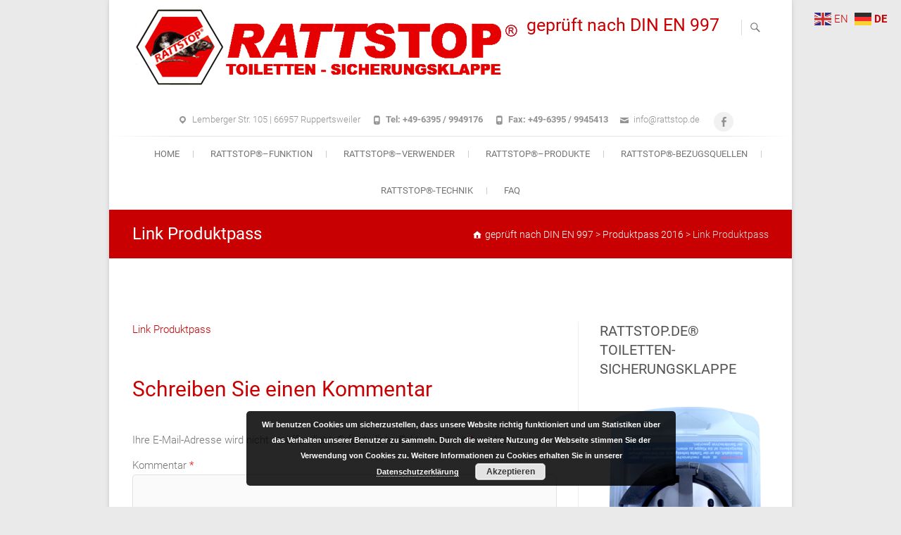

--- FILE ---
content_type: text/html; charset=UTF-8
request_url: https://rattstop.de/produktpass-2016/produktpass-2016-2/
body_size: 42622
content:
<!DOCTYPE html>
<html dir="ltr" lang="de" prefix="og: https://ogp.me/ns#">
<head>
<meta charset="UTF-8" />
<link rel="profile" href="http://gmpg.org/xfn/11" />
<link rel="pingback" href="https://rattstop.de/xmlrpc.php" />
<!--[if lt IE 9]>
		<script src="https://rattstop.de/wp-content/themes/freesia-empire/js/html5.js"></script>
		<![endif]-->
<title>Link Produktpass | geprüft nach DIN EN 997</title>

		<!-- All in One SEO 4.5.5 - aioseo.com -->
		<meta name="robots" content="max-image-preview:large" />
		<link rel="canonical" href="https://rattstop.de/produktpass-2016/produktpass-2016-2/" />
		<meta name="generator" content="All in One SEO (AIOSEO) 4.5.5" />
		<meta property="og:locale" content="de_DE" />
		<meta property="og:site_name" content="geprüft nach DIN EN 997 |" />
		<meta property="og:type" content="article" />
		<meta property="og:title" content="Link Produktpass | geprüft nach DIN EN 997" />
		<meta property="og:url" content="https://rattstop.de/produktpass-2016/produktpass-2016-2/" />
		<meta property="article:published_time" content="2016-06-13T07:26:27+00:00" />
		<meta property="article:modified_time" content="2016-08-09T07:23:00+00:00" />
		<meta name="twitter:card" content="summary_large_image" />
		<meta name="twitter:title" content="Link Produktpass | geprüft nach DIN EN 997" />
		<script type="application/ld+json" class="aioseo-schema">
			{"@context":"https:\/\/schema.org","@graph":[{"@type":"BreadcrumbList","@id":"https:\/\/rattstop.de\/produktpass-2016\/produktpass-2016-2\/#breadcrumblist","itemListElement":[{"@type":"ListItem","@id":"https:\/\/rattstop.de\/#listItem","position":1,"name":"Home","item":"https:\/\/rattstop.de\/","nextItem":"https:\/\/rattstop.de\/produktpass-2016\/produktpass-2016-2\/#listItem"},{"@type":"ListItem","@id":"https:\/\/rattstop.de\/produktpass-2016\/produktpass-2016-2\/#listItem","position":2,"name":"Link Produktpass","previousItem":"https:\/\/rattstop.de\/#listItem"}]},{"@type":"ItemPage","@id":"https:\/\/rattstop.de\/produktpass-2016\/produktpass-2016-2\/#itempage","url":"https:\/\/rattstop.de\/produktpass-2016\/produktpass-2016-2\/","name":"Link Produktpass | gepr\u00fcft nach DIN EN 997","inLanguage":"de-DE-formal","isPartOf":{"@id":"https:\/\/rattstop.de\/#website"},"breadcrumb":{"@id":"https:\/\/rattstop.de\/produktpass-2016\/produktpass-2016-2\/#breadcrumblist"},"author":{"@id":"https:\/\/rattstop.de\/blog\/author\/admin\/#author"},"creator":{"@id":"https:\/\/rattstop.de\/blog\/author\/admin\/#author"},"datePublished":"2016-06-13T09:26:27+02:00","dateModified":"2016-08-09T09:23:00+02:00"},{"@type":"Organization","@id":"https:\/\/rattstop.de\/#organization","name":"gepr\u00fcft nach DIN EN 997","url":"https:\/\/rattstop.de\/"},{"@type":"Person","@id":"https:\/\/rattstop.de\/blog\/author\/admin\/#author","url":"https:\/\/rattstop.de\/blog\/author\/admin\/","name":"admin","image":{"@type":"ImageObject","@id":"https:\/\/rattstop.de\/produktpass-2016\/produktpass-2016-2\/#authorImage","url":"https:\/\/secure.gravatar.com\/avatar\/dd1cf77db4e2d8fb2bee60b481fbd14c?s=96&d=mm&r=g","width":96,"height":96,"caption":"admin"}},{"@type":"WebSite","@id":"https:\/\/rattstop.de\/#website","url":"https:\/\/rattstop.de\/","name":"gepr\u00fcft nach DIN EN 997","inLanguage":"de-DE-formal","publisher":{"@id":"https:\/\/rattstop.de\/#organization"}}]}
		</script>
		<!-- All in One SEO -->

<link rel="alternate" type="application/rss+xml" title="geprüft nach DIN EN 997 &raquo; Feed" href="https://rattstop.de/feed/" />
<link rel="alternate" type="application/rss+xml" title="geprüft nach DIN EN 997 &raquo; Kommentar-Feed" href="https://rattstop.de/comments/feed/" />
<link rel="alternate" type="application/rss+xml" title="geprüft nach DIN EN 997 &raquo; Link Produktpass-Kommentar-Feed" href="https://rattstop.de/produktpass-2016/produktpass-2016-2/feed/" />
<script type="text/javascript">
/* <![CDATA[ */
window._wpemojiSettings = {"baseUrl":"https:\/\/s.w.org\/images\/core\/emoji\/14.0.0\/72x72\/","ext":".png","svgUrl":"https:\/\/s.w.org\/images\/core\/emoji\/14.0.0\/svg\/","svgExt":".svg","source":{"concatemoji":"https:\/\/rattstop.de\/wp-includes\/js\/wp-emoji-release.min.js?ver=6.4.7"}};
/*! This file is auto-generated */
!function(i,n){var o,s,e;function c(e){try{var t={supportTests:e,timestamp:(new Date).valueOf()};sessionStorage.setItem(o,JSON.stringify(t))}catch(e){}}function p(e,t,n){e.clearRect(0,0,e.canvas.width,e.canvas.height),e.fillText(t,0,0);var t=new Uint32Array(e.getImageData(0,0,e.canvas.width,e.canvas.height).data),r=(e.clearRect(0,0,e.canvas.width,e.canvas.height),e.fillText(n,0,0),new Uint32Array(e.getImageData(0,0,e.canvas.width,e.canvas.height).data));return t.every(function(e,t){return e===r[t]})}function u(e,t,n){switch(t){case"flag":return n(e,"\ud83c\udff3\ufe0f\u200d\u26a7\ufe0f","\ud83c\udff3\ufe0f\u200b\u26a7\ufe0f")?!1:!n(e,"\ud83c\uddfa\ud83c\uddf3","\ud83c\uddfa\u200b\ud83c\uddf3")&&!n(e,"\ud83c\udff4\udb40\udc67\udb40\udc62\udb40\udc65\udb40\udc6e\udb40\udc67\udb40\udc7f","\ud83c\udff4\u200b\udb40\udc67\u200b\udb40\udc62\u200b\udb40\udc65\u200b\udb40\udc6e\u200b\udb40\udc67\u200b\udb40\udc7f");case"emoji":return!n(e,"\ud83e\udef1\ud83c\udffb\u200d\ud83e\udef2\ud83c\udfff","\ud83e\udef1\ud83c\udffb\u200b\ud83e\udef2\ud83c\udfff")}return!1}function f(e,t,n){var r="undefined"!=typeof WorkerGlobalScope&&self instanceof WorkerGlobalScope?new OffscreenCanvas(300,150):i.createElement("canvas"),a=r.getContext("2d",{willReadFrequently:!0}),o=(a.textBaseline="top",a.font="600 32px Arial",{});return e.forEach(function(e){o[e]=t(a,e,n)}),o}function t(e){var t=i.createElement("script");t.src=e,t.defer=!0,i.head.appendChild(t)}"undefined"!=typeof Promise&&(o="wpEmojiSettingsSupports",s=["flag","emoji"],n.supports={everything:!0,everythingExceptFlag:!0},e=new Promise(function(e){i.addEventListener("DOMContentLoaded",e,{once:!0})}),new Promise(function(t){var n=function(){try{var e=JSON.parse(sessionStorage.getItem(o));if("object"==typeof e&&"number"==typeof e.timestamp&&(new Date).valueOf()<e.timestamp+604800&&"object"==typeof e.supportTests)return e.supportTests}catch(e){}return null}();if(!n){if("undefined"!=typeof Worker&&"undefined"!=typeof OffscreenCanvas&&"undefined"!=typeof URL&&URL.createObjectURL&&"undefined"!=typeof Blob)try{var e="postMessage("+f.toString()+"("+[JSON.stringify(s),u.toString(),p.toString()].join(",")+"));",r=new Blob([e],{type:"text/javascript"}),a=new Worker(URL.createObjectURL(r),{name:"wpTestEmojiSupports"});return void(a.onmessage=function(e){c(n=e.data),a.terminate(),t(n)})}catch(e){}c(n=f(s,u,p))}t(n)}).then(function(e){for(var t in e)n.supports[t]=e[t],n.supports.everything=n.supports.everything&&n.supports[t],"flag"!==t&&(n.supports.everythingExceptFlag=n.supports.everythingExceptFlag&&n.supports[t]);n.supports.everythingExceptFlag=n.supports.everythingExceptFlag&&!n.supports.flag,n.DOMReady=!1,n.readyCallback=function(){n.DOMReady=!0}}).then(function(){return e}).then(function(){var e;n.supports.everything||(n.readyCallback(),(e=n.source||{}).concatemoji?t(e.concatemoji):e.wpemoji&&e.twemoji&&(t(e.twemoji),t(e.wpemoji)))}))}((window,document),window._wpemojiSettings);
/* ]]> */
</script>
<style id='wp-emoji-styles-inline-css' type='text/css'>

	img.wp-smiley, img.emoji {
		display: inline !important;
		border: none !important;
		box-shadow: none !important;
		height: 1em !important;
		width: 1em !important;
		margin: 0 0.07em !important;
		vertical-align: -0.1em !important;
		background: none !important;
		padding: 0 !important;
	}
</style>
<link rel='stylesheet' id='wp-block-library-css' href='https://rattstop.de/wp-includes/css/dist/block-library/style.min.css?ver=6.4.7' type='text/css' media='all' />
<link rel='stylesheet' id='gutenberg-pdfjs-css' href='https://rattstop.de/wp-content/plugins/pdfjs-viewer-shortcode/inc/../blocks/dist/style.css?ver=2.1.8' type='text/css' media='all' />
<style id='classic-theme-styles-inline-css' type='text/css'>
/*! This file is auto-generated */
.wp-block-button__link{color:#fff;background-color:#32373c;border-radius:9999px;box-shadow:none;text-decoration:none;padding:calc(.667em + 2px) calc(1.333em + 2px);font-size:1.125em}.wp-block-file__button{background:#32373c;color:#fff;text-decoration:none}
</style>
<style id='global-styles-inline-css' type='text/css'>
body{--wp--preset--color--black: #000000;--wp--preset--color--cyan-bluish-gray: #abb8c3;--wp--preset--color--white: #ffffff;--wp--preset--color--pale-pink: #f78da7;--wp--preset--color--vivid-red: #cf2e2e;--wp--preset--color--luminous-vivid-orange: #ff6900;--wp--preset--color--luminous-vivid-amber: #fcb900;--wp--preset--color--light-green-cyan: #7bdcb5;--wp--preset--color--vivid-green-cyan: #00d084;--wp--preset--color--pale-cyan-blue: #8ed1fc;--wp--preset--color--vivid-cyan-blue: #0693e3;--wp--preset--color--vivid-purple: #9b51e0;--wp--preset--gradient--vivid-cyan-blue-to-vivid-purple: linear-gradient(135deg,rgba(6,147,227,1) 0%,rgb(155,81,224) 100%);--wp--preset--gradient--light-green-cyan-to-vivid-green-cyan: linear-gradient(135deg,rgb(122,220,180) 0%,rgb(0,208,130) 100%);--wp--preset--gradient--luminous-vivid-amber-to-luminous-vivid-orange: linear-gradient(135deg,rgba(252,185,0,1) 0%,rgba(255,105,0,1) 100%);--wp--preset--gradient--luminous-vivid-orange-to-vivid-red: linear-gradient(135deg,rgba(255,105,0,1) 0%,rgb(207,46,46) 100%);--wp--preset--gradient--very-light-gray-to-cyan-bluish-gray: linear-gradient(135deg,rgb(238,238,238) 0%,rgb(169,184,195) 100%);--wp--preset--gradient--cool-to-warm-spectrum: linear-gradient(135deg,rgb(74,234,220) 0%,rgb(151,120,209) 20%,rgb(207,42,186) 40%,rgb(238,44,130) 60%,rgb(251,105,98) 80%,rgb(254,248,76) 100%);--wp--preset--gradient--blush-light-purple: linear-gradient(135deg,rgb(255,206,236) 0%,rgb(152,150,240) 100%);--wp--preset--gradient--blush-bordeaux: linear-gradient(135deg,rgb(254,205,165) 0%,rgb(254,45,45) 50%,rgb(107,0,62) 100%);--wp--preset--gradient--luminous-dusk: linear-gradient(135deg,rgb(255,203,112) 0%,rgb(199,81,192) 50%,rgb(65,88,208) 100%);--wp--preset--gradient--pale-ocean: linear-gradient(135deg,rgb(255,245,203) 0%,rgb(182,227,212) 50%,rgb(51,167,181) 100%);--wp--preset--gradient--electric-grass: linear-gradient(135deg,rgb(202,248,128) 0%,rgb(113,206,126) 100%);--wp--preset--gradient--midnight: linear-gradient(135deg,rgb(2,3,129) 0%,rgb(40,116,252) 100%);--wp--preset--font-size--small: 13px;--wp--preset--font-size--medium: 20px;--wp--preset--font-size--large: 36px;--wp--preset--font-size--x-large: 42px;--wp--preset--spacing--20: 0.44rem;--wp--preset--spacing--30: 0.67rem;--wp--preset--spacing--40: 1rem;--wp--preset--spacing--50: 1.5rem;--wp--preset--spacing--60: 2.25rem;--wp--preset--spacing--70: 3.38rem;--wp--preset--spacing--80: 5.06rem;--wp--preset--shadow--natural: 6px 6px 9px rgba(0, 0, 0, 0.2);--wp--preset--shadow--deep: 12px 12px 50px rgba(0, 0, 0, 0.4);--wp--preset--shadow--sharp: 6px 6px 0px rgba(0, 0, 0, 0.2);--wp--preset--shadow--outlined: 6px 6px 0px -3px rgba(255, 255, 255, 1), 6px 6px rgba(0, 0, 0, 1);--wp--preset--shadow--crisp: 6px 6px 0px rgba(0, 0, 0, 1);}:where(.is-layout-flex){gap: 0.5em;}:where(.is-layout-grid){gap: 0.5em;}body .is-layout-flow > .alignleft{float: left;margin-inline-start: 0;margin-inline-end: 2em;}body .is-layout-flow > .alignright{float: right;margin-inline-start: 2em;margin-inline-end: 0;}body .is-layout-flow > .aligncenter{margin-left: auto !important;margin-right: auto !important;}body .is-layout-constrained > .alignleft{float: left;margin-inline-start: 0;margin-inline-end: 2em;}body .is-layout-constrained > .alignright{float: right;margin-inline-start: 2em;margin-inline-end: 0;}body .is-layout-constrained > .aligncenter{margin-left: auto !important;margin-right: auto !important;}body .is-layout-constrained > :where(:not(.alignleft):not(.alignright):not(.alignfull)){max-width: var(--wp--style--global--content-size);margin-left: auto !important;margin-right: auto !important;}body .is-layout-constrained > .alignwide{max-width: var(--wp--style--global--wide-size);}body .is-layout-flex{display: flex;}body .is-layout-flex{flex-wrap: wrap;align-items: center;}body .is-layout-flex > *{margin: 0;}body .is-layout-grid{display: grid;}body .is-layout-grid > *{margin: 0;}:where(.wp-block-columns.is-layout-flex){gap: 2em;}:where(.wp-block-columns.is-layout-grid){gap: 2em;}:where(.wp-block-post-template.is-layout-flex){gap: 1.25em;}:where(.wp-block-post-template.is-layout-grid){gap: 1.25em;}.has-black-color{color: var(--wp--preset--color--black) !important;}.has-cyan-bluish-gray-color{color: var(--wp--preset--color--cyan-bluish-gray) !important;}.has-white-color{color: var(--wp--preset--color--white) !important;}.has-pale-pink-color{color: var(--wp--preset--color--pale-pink) !important;}.has-vivid-red-color{color: var(--wp--preset--color--vivid-red) !important;}.has-luminous-vivid-orange-color{color: var(--wp--preset--color--luminous-vivid-orange) !important;}.has-luminous-vivid-amber-color{color: var(--wp--preset--color--luminous-vivid-amber) !important;}.has-light-green-cyan-color{color: var(--wp--preset--color--light-green-cyan) !important;}.has-vivid-green-cyan-color{color: var(--wp--preset--color--vivid-green-cyan) !important;}.has-pale-cyan-blue-color{color: var(--wp--preset--color--pale-cyan-blue) !important;}.has-vivid-cyan-blue-color{color: var(--wp--preset--color--vivid-cyan-blue) !important;}.has-vivid-purple-color{color: var(--wp--preset--color--vivid-purple) !important;}.has-black-background-color{background-color: var(--wp--preset--color--black) !important;}.has-cyan-bluish-gray-background-color{background-color: var(--wp--preset--color--cyan-bluish-gray) !important;}.has-white-background-color{background-color: var(--wp--preset--color--white) !important;}.has-pale-pink-background-color{background-color: var(--wp--preset--color--pale-pink) !important;}.has-vivid-red-background-color{background-color: var(--wp--preset--color--vivid-red) !important;}.has-luminous-vivid-orange-background-color{background-color: var(--wp--preset--color--luminous-vivid-orange) !important;}.has-luminous-vivid-amber-background-color{background-color: var(--wp--preset--color--luminous-vivid-amber) !important;}.has-light-green-cyan-background-color{background-color: var(--wp--preset--color--light-green-cyan) !important;}.has-vivid-green-cyan-background-color{background-color: var(--wp--preset--color--vivid-green-cyan) !important;}.has-pale-cyan-blue-background-color{background-color: var(--wp--preset--color--pale-cyan-blue) !important;}.has-vivid-cyan-blue-background-color{background-color: var(--wp--preset--color--vivid-cyan-blue) !important;}.has-vivid-purple-background-color{background-color: var(--wp--preset--color--vivid-purple) !important;}.has-black-border-color{border-color: var(--wp--preset--color--black) !important;}.has-cyan-bluish-gray-border-color{border-color: var(--wp--preset--color--cyan-bluish-gray) !important;}.has-white-border-color{border-color: var(--wp--preset--color--white) !important;}.has-pale-pink-border-color{border-color: var(--wp--preset--color--pale-pink) !important;}.has-vivid-red-border-color{border-color: var(--wp--preset--color--vivid-red) !important;}.has-luminous-vivid-orange-border-color{border-color: var(--wp--preset--color--luminous-vivid-orange) !important;}.has-luminous-vivid-amber-border-color{border-color: var(--wp--preset--color--luminous-vivid-amber) !important;}.has-light-green-cyan-border-color{border-color: var(--wp--preset--color--light-green-cyan) !important;}.has-vivid-green-cyan-border-color{border-color: var(--wp--preset--color--vivid-green-cyan) !important;}.has-pale-cyan-blue-border-color{border-color: var(--wp--preset--color--pale-cyan-blue) !important;}.has-vivid-cyan-blue-border-color{border-color: var(--wp--preset--color--vivid-cyan-blue) !important;}.has-vivid-purple-border-color{border-color: var(--wp--preset--color--vivid-purple) !important;}.has-vivid-cyan-blue-to-vivid-purple-gradient-background{background: var(--wp--preset--gradient--vivid-cyan-blue-to-vivid-purple) !important;}.has-light-green-cyan-to-vivid-green-cyan-gradient-background{background: var(--wp--preset--gradient--light-green-cyan-to-vivid-green-cyan) !important;}.has-luminous-vivid-amber-to-luminous-vivid-orange-gradient-background{background: var(--wp--preset--gradient--luminous-vivid-amber-to-luminous-vivid-orange) !important;}.has-luminous-vivid-orange-to-vivid-red-gradient-background{background: var(--wp--preset--gradient--luminous-vivid-orange-to-vivid-red) !important;}.has-very-light-gray-to-cyan-bluish-gray-gradient-background{background: var(--wp--preset--gradient--very-light-gray-to-cyan-bluish-gray) !important;}.has-cool-to-warm-spectrum-gradient-background{background: var(--wp--preset--gradient--cool-to-warm-spectrum) !important;}.has-blush-light-purple-gradient-background{background: var(--wp--preset--gradient--blush-light-purple) !important;}.has-blush-bordeaux-gradient-background{background: var(--wp--preset--gradient--blush-bordeaux) !important;}.has-luminous-dusk-gradient-background{background: var(--wp--preset--gradient--luminous-dusk) !important;}.has-pale-ocean-gradient-background{background: var(--wp--preset--gradient--pale-ocean) !important;}.has-electric-grass-gradient-background{background: var(--wp--preset--gradient--electric-grass) !important;}.has-midnight-gradient-background{background: var(--wp--preset--gradient--midnight) !important;}.has-small-font-size{font-size: var(--wp--preset--font-size--small) !important;}.has-medium-font-size{font-size: var(--wp--preset--font-size--medium) !important;}.has-large-font-size{font-size: var(--wp--preset--font-size--large) !important;}.has-x-large-font-size{font-size: var(--wp--preset--font-size--x-large) !important;}
.wp-block-navigation a:where(:not(.wp-element-button)){color: inherit;}
:where(.wp-block-post-template.is-layout-flex){gap: 1.25em;}:where(.wp-block-post-template.is-layout-grid){gap: 1.25em;}
:where(.wp-block-columns.is-layout-flex){gap: 2em;}:where(.wp-block-columns.is-layout-grid){gap: 2em;}
.wp-block-pullquote{font-size: 1.5em;line-height: 1.6;}
</style>
<link rel='stylesheet' id='cforms2-css' href='https://rattstop.de/wp-content/plugins/cforms2/styling/cforms.css?ver=15.0.5' type='text/css' media='all' />
<link rel='stylesheet' id='contact-form-7-css' href='https://rattstop.de/wp-content/plugins/contact-form-7/includes/css/styles.css?ver=5.8.7' type='text/css' media='all' />
<link rel='stylesheet' id='style_login_widget-css' href='https://rattstop.de/wp-content/plugins/login-sidebar-widget/css/style_login_widget.css?ver=6.4.7' type='text/css' media='all' />
<link rel='stylesheet' id='freesiaempire-style-css' href='https://rattstop.de/wp-content/themes/freesia-empire/style.css?ver=6.4.7' type='text/css' media='all' />
<link rel='stylesheet' id='genericons-css' href='https://rattstop.de/wp-content/themes/freesia-empire/genericons/genericons.css?ver=3.4.1' type='text/css' media='all' />
<link rel='stylesheet' id='freesiaempire-responsive-css' href='https://rattstop.de/wp-content/themes/freesia-empire/css/responsive.css?ver=6.4.7' type='text/css' media='all' />
<link rel='stylesheet' id='freesiaempire-animate-css' href='https://rattstop.de/wp-content/themes/freesia-empire/assets/wow/css/animate.min.css?ver=6.4.7' type='text/css' media='all' />
<link rel='stylesheet' id='newsletter-css' href='https://rattstop.de/wp-content/plugins/newsletter/style.css?ver=8.0.9' type='text/css' media='all' />
<link rel='stylesheet' id='tablepress-default-css' href='https://rattstop.de/wp-content/uploads/tablepress-combined.min.css?ver=3' type='text/css' media='all' />
<script type="text/javascript" src="https://rattstop.de/wp-includes/js/jquery/jquery.min.js?ver=3.7.1" id="jquery-core-js"></script>
<script type="text/javascript" src="https://rattstop.de/wp-includes/js/jquery/jquery-migrate.min.js?ver=3.4.1" id="jquery-migrate-js"></script>
<script type="text/javascript" id="cforms2-js-extra">
/* <![CDATA[ */
var cforms2_ajax = {"url":"https:\/\/rattstop.de\/wp-admin\/admin-ajax.php","nonces":{"submitcform":"04ccb0de8c"}};
/* ]]> */
</script>
<script type="text/javascript" src="https://rattstop.de/wp-content/plugins/cforms2/js/cforms.js?ver=15.0.5" id="cforms2-js"></script>
<script type="text/javascript" src="https://rattstop.de/wp-content/plugins/login-sidebar-widget/js/jquery.validate.min.js?ver=6.4.7" id="jquery.validate.min-js"></script>
<script type="text/javascript" src="https://rattstop.de/wp-content/plugins/login-sidebar-widget/js/additional-methods.js?ver=6.4.7" id="additional-methods-js"></script>
<script type="text/javascript" id="wp-statistics-tracker-js-extra">
/* <![CDATA[ */
var WP_Statistics_Tracker_Object = {"hitRequestUrl":"https:\/\/rattstop.de\/wp-json\/wp-statistics\/v2\/hit?wp_statistics_hit_rest=yes&track_all=1&current_page_type=page&current_page_id=205&search_query&page_uri=L3Byb2R1a3RwYXNzLTIwMTYvcHJvZHVrdHBhc3MtMjAxNi0yLw=","keepOnlineRequestUrl":"https:\/\/rattstop.de\/wp-json\/wp-statistics\/v2\/online?wp_statistics_hit_rest=yes&track_all=1&current_page_type=page&current_page_id=205&search_query&page_uri=L3Byb2R1a3RwYXNzLTIwMTYvcHJvZHVrdHBhc3MtMjAxNi0yLw=","option":{"dntEnabled":false,"cacheCompatibility":false}};
/* ]]> */
</script>
<script type="text/javascript" src="https://rattstop.de/wp-content/plugins/wp-statistics/assets/js/tracker.js?ver=6.4.7" id="wp-statistics-tracker-js"></script>
<script type="text/javascript" src="https://rattstop.de/wp-content/themes/freesia-empire/js/freesiaempire-main.js?ver=6.4.7" id="freesiaempire-main-js"></script>
<script type="text/javascript" src="https://rattstop.de/wp-content/themes/freesia-empire/js/freesiaempire-sticky-scroll.js?ver=6.4.7" id="sticky-scroll-js"></script>
<script type="text/javascript" src="https://rattstop.de/wp-content/themes/freesia-empire/assets/wow/js/wow.min.js?ver=6.4.7" id="wow-js"></script>
<script type="text/javascript" src="https://rattstop.de/wp-content/themes/freesia-empire/assets/wow/js/wow-settings.js?ver=6.4.7" id="wow-settings-js"></script>
<link rel="https://api.w.org/" href="https://rattstop.de/wp-json/" /><link rel="alternate" type="application/json" href="https://rattstop.de/wp-json/wp/v2/media/205" /><link rel="EditURI" type="application/rsd+xml" title="RSD" href="https://rattstop.de/xmlrpc.php?rsd" />
<meta name="generator" content="WordPress 6.4.7" />
<link rel='shortlink' href='https://rattstop.de/?p=205' />
<link rel="alternate" type="application/json+oembed" href="https://rattstop.de/wp-json/oembed/1.0/embed?url=https%3A%2F%2Frattstop.de%2Fproduktpass-2016%2Fproduktpass-2016-2%2F" />
<link rel="alternate" type="text/xml+oembed" href="https://rattstop.de/wp-json/oembed/1.0/embed?url=https%3A%2F%2Frattstop.de%2Fproduktpass-2016%2Fproduktpass-2016-2%2F&#038;format=xml" />
<style></style><!-- Analytics by WP Statistics v14.3.5 - https://wp-statistics.com/ -->
	<meta name="viewport" content="width=device-width, initial-scale=1, maximum-scale=1">
	<!-- Custom CSS -->
<style type="text/css" media="screen">
.phone-number {
font-weight: bold;
}
h1 {
color: #C90002;
}
h4 {color: #C90002 !important;}
label.cf-after span, label.cf-after {
    width: 275px;
}

</style>
<style type="text/css" id="custom-background-css">
body.custom-background { background-color: #eaeaea; }
</style>
	<link rel="icon" href="https://rattstop.de/wp-content/uploads/2016/05/cropped-logo1-32x32.jpg" sizes="32x32" />
<link rel="icon" href="https://rattstop.de/wp-content/uploads/2016/05/cropped-logo1-192x192.jpg" sizes="192x192" />
<link rel="apple-touch-icon" href="https://rattstop.de/wp-content/uploads/2016/05/cropped-logo1-180x180.jpg" />
<meta name="msapplication-TileImage" content="https://rattstop.de/wp-content/uploads/2016/05/cropped-logo1-270x270.jpg" />
</head>
<body class="attachment attachment-template-default attachmentid-205 attachment-pdf custom-background  blog-large boxed-layout">
<div id="page" class="hfeed site">
<!-- Masthead ============================================= -->
<header id="masthead" class="site-header">
	<div class="top-header">
						<div class="container clearfix">		<div id="site-branding"> <a href="https://rattstop.de/" title="geprüft nach DIN EN 997" rel="home"> <img src="https://rattstop.de/wp-content/uploads/2016/05/logo3.jpg" id="site-logo" alt="geprüft nach DIN EN 997"></a>
		 <h2 id="site-title"> 			<a href="https://rattstop.de/" title="geprüft nach DIN EN 997" rel="home"> geprüft nach DIN EN 997 </a>
			 </h2> <!-- end .site-title -->
				</div> <!-- end #site-branding -->
		<div class="menu-toggle">      
								<div class="line-one"></div>
								<div class="line-two"></div>
								<div class="line-three"></div>
							</div><div class="header-info clearfix"><div class="header-social-block">	<div class="social-links clearfix">
	<ul><li id="menu-item-44" class="menu-item menu-item-type-custom menu-item-object-custom menu-item-44"><a href="https://www.facebook.com/weboptimisten"><span class="screen-reader-text">Facebook</span></a></li>
</ul>	</div><!-- end .social-links -->
	</div><!-- end .header-social-block --><!-- Contact Us ============================================= --><div id="freesiaempire_contact_widgets-2" class="info clearfix">		<h3 class="widget-title">Kontakt zu Rattstop®</h3> <!-- end .widget-title -->
				<ul>
						<li class="address"><a href="https://www.google.com/maps/place/Lemberger+Str.+101,+66957+Ruppertsweiler/@49.1917188,7.6717733,17z/data=!3m1!4b1!4m5!3m4!1s0x47967caaa06f2f19:0x31f252562d821820!8m2!3d49.1917188!4d7.673962" title="Lemberger Str. 105 | 66957 Ruppertsweiler" target="_blank">Lemberger Str. 105 | 66957 Ruppertsweiler</a></li>
						<li class="phone-number"><a href="tel:+4963959949176" title="Tel: +49-6395 / 9949176">Tel: +49-6395 / 9949176</a></li>
						<li class="phone-number"><a href="tel:+4963959945413" title="Fax: +49-6395 / 9945413">Fax: +49-6395 / 9945413</a></li>
						<li class="email"><a href="mailto:info@rattstop.de" title="">info@rattstop.de</a></li>
					</ul>
	</div><!-- end .contact_widget --> </div> <!-- end .header-info -->							<div id="search-toggle" class="header-search"></div>
							<div id="search-box" class="clearfix">
								<form class="search-form" action="https://rattstop.de/" method="get">
		<input type="search" name="s" class="search-field" placeholder="Search ..." autocomplete="off">
	<button type="submit" class="search-submit"><i class="search-icon"></i></button>
	</form> <!-- end .search-form -->							</div>  <!-- end #search-box -->
						</div> <!-- end .container -->
				</div> <!-- end .top-header -->	<!-- Main Header============================================= -->
	<div id="sticky_header">
		<div class="container clearfix">
			<!-- Main Nav ============================================= -->
									<nav id="site-navigation" class="main-navigation clearfix">
				<ul class="menu"><li id="menu-item-21" class="menu-item menu-item-type-post_type menu-item-object-page menu-item-home menu-item-21"><a href="https://rattstop.de/">Home</a></li>
<li id="menu-item-40" class="menu-item menu-item-type-post_type menu-item-object-page menu-item-40"><a href="https://rattstop.de/rattstop-funktion/">Rattstop®–Funktion</a></li>
<li id="menu-item-39" class="menu-item menu-item-type-post_type menu-item-object-page menu-item-39"><a href="https://rattstop.de/rattstop-verwender/">Rattstop®–Verwender</a></li>
<li id="menu-item-287" class="menu-item menu-item-type-post_type menu-item-object-page menu-item-287"><a href="https://rattstop.de/rattstop-produkte/">Rattstop®–Produkte</a></li>
<li id="menu-item-63" class="menu-item menu-item-type-custom menu-item-object-custom menu-item-has-children menu-item-63"><a href="#">Rattstop®-Bezugsquellen</a>
<ul class="sub-menu">
	<li id="menu-item-126" class="menu-item menu-item-type-post_type menu-item-object-page menu-item-126"><a href="https://rattstop.de/grosshandel-sanitaer/">Großhandel Sanitär</a></li>
	<li id="menu-item-125" class="menu-item menu-item-type-post_type menu-item-object-page menu-item-125"><a href="https://rattstop.de/installateur/">Installateur</a></li>
	<li id="menu-item-124" class="menu-item menu-item-type-post_type menu-item-object-page menu-item-124"><a href="https://rattstop.de/shop-anbieter/">Shop-Anbieter</a></li>
</ul>
</li>
<li id="menu-item-64" class="menu-item menu-item-type-custom menu-item-object-custom menu-item-has-children menu-item-64"><a href="#">Rattstop®-Technik</a>
<ul class="sub-menu">
	<li id="menu-item-123" class="menu-item menu-item-type-post_type menu-item-object-page menu-item-123"><a href="https://rattstop.de/kurz-montage/">Kurz-Montage</a></li>
	<li id="menu-item-122" class="menu-item menu-item-type-post_type menu-item-object-page menu-item-122"><a href="https://rattstop.de/montage/">Montage</a></li>
	<li id="menu-item-121" class="menu-item menu-item-type-post_type menu-item-object-page menu-item-121"><a href="https://rattstop.de/pruefzeugnis/">Prüfzeugnis</a></li>
	<li id="menu-item-120" class="menu-item menu-item-type-post_type menu-item-object-page menu-item-120"><a href="https://rattstop.de/pruefzeugnis-feurich/">Prüfzeugnis Feurich</a></li>
	<li id="menu-item-119" class="menu-item menu-item-type-post_type menu-item-object-page menu-item-119"><a href="https://rattstop.de/produktpass-2016/">Produktpass 2016</a></li>
	<li id="menu-item-277" class="menu-item menu-item-type-custom menu-item-object-custom menu-item-277"><a href="https://rattstop.de/wp-content/uploads/2016/07/Rattstopp_2007.pdf">Prospektdownload</a></li>
	<li id="menu-item-118" class="menu-item menu-item-type-post_type menu-item-object-page menu-item-118"><a href="https://rattstop.de/ausschreibung/">Ausschreibung</a></li>
	<li id="menu-item-117" class="menu-item menu-item-type-post_type menu-item-object-page menu-item-117"><a href="https://rattstop.de/eu-vo-8522004-auszug/">EU-Vo 852/2004 – Auszug</a></li>
	<li id="menu-item-115" class="menu-item menu-item-type-post_type menu-item-object-page menu-item-115"><a href="https://rattstop.de/din-1986-100/">DIN 1986-100</a></li>
	<li id="menu-item-114" class="menu-item menu-item-type-post_type menu-item-object-page menu-item-114"><a href="https://rattstop.de/din-en-12056-1/">DIN EN 12056-1</a></li>
	<li id="menu-item-219" class="menu-item menu-item-type-post_type menu-item-object-page menu-item-219"><a href="https://rattstop.de/din-10523-merkblatt/">DIN 10523 – Merkblatt</a></li>
	<li id="menu-item-113" class="menu-item menu-item-type-post_type menu-item-object-page menu-item-113"><a href="https://rattstop.de/ra-003-montage/">RA 003 Montage</a></li>
	<li id="menu-item-112" class="menu-item menu-item-type-post_type menu-item-object-page menu-item-112"><a href="https://rattstop.de/ra-003-kommentar/">RA 003 Kommentar</a></li>
</ul>
</li>
<li id="menu-item-65" class="menu-item menu-item-type-custom menu-item-object-custom menu-item-has-children menu-item-65"><a href="#">FAQ</a>
<ul class="sub-menu">
	<li id="menu-item-58" class="menu-item menu-item-type-post_type menu-item-object-page menu-item-58"><a href="https://rattstop.de/faq-allgemein/">FAQ Allgemein</a></li>
	<li id="menu-item-57" class="menu-item menu-item-type-post_type menu-item-object-page menu-item-57"><a href="https://rattstop.de/faq-technik/">FAQ Technik</a></li>
</ul>
</li>
</ul>			</nav> <!-- end #site-navigation -->
					</div> <!-- end .container -->
	</div> <!-- end #sticky_header -->
							<div class="page-header clearfix">
							<div class="container">
									<h1 class="page-title">Link Produktpass</h1> <!-- .page-title -->
											<div class="breadcrumb home">
			<!-- Breadcrumb NavXT 7.2.0 -->
<span property="itemListElement" typeof="ListItem"><a property="item" typeof="WebPage" title="Go to geprüft nach DIN EN 997." href="https://rattstop.de" class="home"><span property="name">geprüft nach DIN EN 997</span></a><meta property="position" content="1"></span> &gt; <span property="itemListElement" typeof="ListItem"><a property="item" typeof="WebPage" title="Go to Produktpass 2016." href="https://rattstop.de/produktpass-2016/" class="post post-page"><span property="name">Produktpass 2016</span></a><meta property="position" content="2"></span> &gt; <span property="itemListElement" typeof="ListItem"><span property="name">Link Produktpass</span><meta property="position" content="3"></span>		</div> <!-- .breadcrumb -->
								</div> <!-- .container -->
						</div> <!-- .page-header -->
				</header> <!-- end #masthead -->
<!-- Main Page Start ============================================= -->
<div id="content">
<div class="container clearfix">

<div id="primary">
	<div id="main">
			<div class="entry-content">
			<p class="attachment"><a href='https://rattstop.de/wp-content/uploads/2016/05/Produktpass-2016.pdf'>Link Produktpass</a></p>
		</div> <!-- entry-content clearfix-->
		
<div id="comments" class="comments-area">
				<div id="respond" class="comment-respond">
		<h3 id="reply-title" class="comment-reply-title">Schreiben Sie einen Kommentar <small><a rel="nofollow" id="cancel-comment-reply-link" href="/produktpass-2016/produktpass-2016-2/#respond" style="display:none;">Antwort abbrechen</a></small></h3><form action="https://rattstop.de/wp-comments-post.php" method="post" id="commentform" class="comment-form" novalidate><p class="comment-notes"><span id="email-notes">Ihre E-Mail-Adresse wird nicht veröffentlicht.</span> <span class="required-field-message">Erforderliche Felder sind mit <span class="required">*</span> markiert</span></p><p class="comment-form-comment"><label for="comment">Kommentar <span class="required">*</span></label> <textarea id="comment" name="comment" cols="45" rows="8" maxlength="65525" required></textarea></p><p class="comment-form-author"><label for="author">Name <span class="required">*</span></label> <input id="author" name="author" type="text" value="" size="30" maxlength="245" autocomplete="name" required /></p>
<p class="comment-form-email"><label for="email">E-Mail-Adresse <span class="required">*</span></label> <input id="email" name="email" type="email" value="" size="30" maxlength="100" aria-describedby="email-notes" autocomplete="email" required /></p>
<p class="comment-form-url"><label for="url">Website</label> <input id="url" name="url" type="url" value="" size="30" maxlength="200" autocomplete="url" /></p>
<p class="comment-form-cookies-consent"><input id="wp-comment-cookies-consent" name="wp-comment-cookies-consent" type="checkbox" value="yes" /> <label for="wp-comment-cookies-consent">Meinen Namen, meine E-Mail-Adresse und meine Website in diesem Browser für die nächste Kommentierung speichern.</label></p>
<p class="form-submit"><input name="submit" type="submit" id="submit" class="submit" value="Kommentar abschicken" /> <input type='hidden' name='comment_post_ID' value='205' id='comment_post_ID' />
<input type='hidden' name='comment_parent' id='comment_parent' value='0' />
</p></form>	</div><!-- #respond -->
	</div> <!-- .comments-area -->		</div> <!-- #main -->
	</div> <!-- #primary -->

<aside id="secondary">
    <aside id="widget_sp_image-2" class="widget widget_sp_image"><h2 class="widget-title"> Rattstop.de® Toiletten-Sicherungsklappe</h2><img width="224" height="300" alt=" Rattstop.de® Toiletten-Sicherungsklappe" class="attachment-medium aligncenter" style="max-width: 100%;" srcset="https://rattstop.de/wp-content/uploads/2016/06/rattstop-verpackung-300x272-224x300.png 224w, https://rattstop.de/wp-content/uploads/2016/06/rattstop-verpackung-300x272.png 300w" sizes="(max-width: 224px) 100vw, 224px" src="https://rattstop.de/wp-content/uploads/2016/06/rattstop-verpackung-300x272-224x300.png" /><div class="widget_sp_image-description" ><p>Geprüft nach DIN EN 997<br />
Made in Germany<br />
Pat.: DE 19617517</p>
</div></aside><aside id="widget_sp_image-7" class="widget widget_sp_image"><h2 class="widget-title">Stand-WC und Wand-WC</h2><img width="300" height="183" alt="Stand-WC und Wand-WC" class="attachment-full" style="max-width: 100%;" src="https://rattstop.de/wp-content/uploads/2016/06/rattstop2.jpg" /></aside><aside id="widget_sp_image-8" class="widget widget_sp_image"><img width="300" height="380" class="attachment-full aligncenter" style="max-width: 100%;" srcset="https://rattstop.de/wp-content/uploads/2016/06/entwurf-streichhölzer-Drucken.jpg 300w, https://rattstop.de/wp-content/uploads/2016/06/entwurf-streichhölzer-Drucken-237x300.jpg 237w" sizes="(max-width: 300px) 100vw, 300px" src="https://rattstop.de/wp-content/uploads/2016/06/entwurf-streichhölzer-Drucken.jpg" /></aside></aside> <!-- #secondary -->
</div>
<!-- end .container -->
</div>
<!-- end #content -->
<!-- Footer Start ============================================= -->
<footer id="colophon" class="site-footer clearfix">
		<div class="widget-wrap">
		<div class="container">
			<div class="widget-area clearfix">
			<div class="column-4"><aside id="text-3" class="widget widget_text">			<div class="textwidget"><iframe src="https://www.google.com/maps/embed?pb=!1m18!1m12!1m3!1d2607.4660032698307!2d7.671773316068048!3d49.19171877932146!2m3!1f0!2f0!3f0!3m2!1i1024!2i768!4f13.1!3m3!1m2!1s0x47967caaa06f2f19%3A0x31f252562d821820!2sLemberger%20Str.%20101%2C%2066957%20Ruppertsweiler!5e0!3m2!1sde!2sde!4v1610458145983!5m2!1sde!2sde" width="100%" frameborder="0" style="border:0;" allowfullscreen="" aria-hidden="false" tabindex="0"></iframe></div>
		</aside></div><!-- end .column4  -->			</div> <!-- end .widget-area -->
		</div> <!-- end .container -->
	</div> <!-- end .widget-wrap -->
		<div class="site-info">
		<div class="container">
							<div class="social-links clearfix">
	<ul><li class="menu-item menu-item-type-custom menu-item-object-custom menu-item-44"><a href="https://www.facebook.com/weboptimisten"><span class="screen-reader-text">Facebook</span></a></li>
</ul>	</div><!-- end .social-links -->
	<div class="copyright">&copy; 2016 		 | Rattstop® InventTech GmbH - <a href="http://www.rattstop.de/impressum">Impressum</a> - <a href="http://www.rattstop.de/agb">AGB</a> - <a href="http://www.rattstop.de/datenschutz">Datenschutz</a> 
					</div>
				<div style="clear:both;"></div>
		</div> <!-- end .container -->
	</div> <!-- end .site-info -->
		<div class="go-to-top"><a title="Go to Top" href="#masthead"></a></div> <!-- end .go-to-top -->
	</footer> <!-- end #colophon -->
</div> <!-- end #page -->
<div class="gtranslate_wrapper" id="gt-wrapper-71937157"></div><link rel='stylesheet' id='basecss-css' href='https://rattstop.de/wp-content/plugins/eu-cookie-law/css/style.css?ver=6.4.7' type='text/css' media='all' />
<script type="text/javascript" src="https://rattstop.de/wp-content/plugins/contact-form-7/includes/swv/js/index.js?ver=5.8.7" id="swv-js"></script>
<script type="text/javascript" id="contact-form-7-js-extra">
/* <![CDATA[ */
var wpcf7 = {"api":{"root":"https:\/\/rattstop.de\/wp-json\/","namespace":"contact-form-7\/v1"}};
/* ]]> */
</script>
<script type="text/javascript" src="https://rattstop.de/wp-content/plugins/contact-form-7/includes/js/index.js?ver=5.8.7" id="contact-form-7-js"></script>
<script type="text/javascript" src="https://rattstop.de/wp-content/themes/freesia-empire/js/jquery.cycle.all.js?ver=3.0.3" id="jquery_cycle_all-js"></script>
<script type="text/javascript" id="freesiaempire_slider-js-extra">
/* <![CDATA[ */
var freesiaempire_slider_value = {"transition_effect":"fade","transition_delay":"4000","transition_duration":"1000"};
/* ]]> */
</script>
<script type="text/javascript" src="https://rattstop.de/wp-content/themes/freesia-empire/js/freesiaempire-slider-setting.js?ver=6.4.7" id="freesiaempire_slider-js"></script>
<script type="text/javascript" src="https://rattstop.de/wp-content/themes/freesia-empire/js/freesiaempire-quote-slider.js?ver=4.2.2" id="freesiaempire-quote-slider-js"></script>
<script type="text/javascript" src="https://rattstop.de/wp-includes/js/comment-reply.min.js?ver=6.4.7" id="comment-reply-js" async="async" data-wp-strategy="async"></script>
<script type="text/javascript" id="eucookielaw-scripts-js-extra">
/* <![CDATA[ */
var eucookielaw_data = {"euCookieSet":"","autoBlock":"0","expireTimer":"0","scrollConsent":"0","networkShareURL":"","isCookiePage":"","isRefererWebsite":""};
/* ]]> */
</script>
<script type="text/javascript" src="https://rattstop.de/wp-content/plugins/eu-cookie-law/js/scripts.js?ver=3.1.6" id="eucookielaw-scripts-js"></script>
<script type="text/javascript" id="gt_widget_script_71937157-js-before">
/* <![CDATA[ */
window.gtranslateSettings = /* document.write */ window.gtranslateSettings || {};window.gtranslateSettings['71937157'] = {"default_language":"de","languages":["en","de"],"url_structure":"none","flag_style":"2d","flag_size":24,"wrapper_selector":"#gt-wrapper-71937157","alt_flags":[],"horizontal_position":"right","vertical_position":"top","flags_location":"\/wp-content\/plugins\/gtranslate\/flags\/"};
/* ]]> */
</script><script src="https://rattstop.de/wp-content/plugins/gtranslate/js/fc.js?ver=6.4.7" data-no-optimize="1" data-no-minify="1" data-gt-orig-url="/produktpass-2016/produktpass-2016-2/" data-gt-orig-domain="rattstop.de" data-gt-widget-id="71937157" defer></script><!-- Eu Cookie Law 3.1.6 --><div class="pea_cook_wrapper pea_cook_bottomcenter" style="color:#FFFFFF;background:rgb(0,0,0);background: rgba(0,0,0,0.85);"><p>Wir benutzen Cookies um sicherzustellen, dass unsere Website richtig funktioniert und um Statistiken über das Verhalten unserer Benutzer zu sammeln. Durch die weitere Nutzung der Webseite stimmen Sie der Verwendung von Cookies zu. Weitere Informationen zu Cookies erhalten Sie in unserer  <a style="color:#FFFFFF;" href="https://rattstop.de/datenschutz/" id="fom">Datenschutzerklärung</a> <button id="pea_cook_btn" class="pea_cook_btn">Akzeptieren</button></p></div><div class="pea_cook_more_info_popover"><div class="pea_cook_more_info_popover_inner" style="color:#FFFFFF;background-color: rgba(0,0,0,0.9);"><p>Die Cookie-Einstellungen auf dieser Website sind auf "Cookies zulassen" eingestellt, um Ihnen das beste Surferlebnis zu ermöglichen. Wenn Sie diese Website ohne Änderung Ihrer Cookie-Einstellungen verwenden oder auf "Akzeptieren" klicken, erklären Sie sich damit einverstanden.</p><p><a style="color:#FFFFFF;" href="#" id="pea_close">Schließen</a></p></div></div></body>
</html>